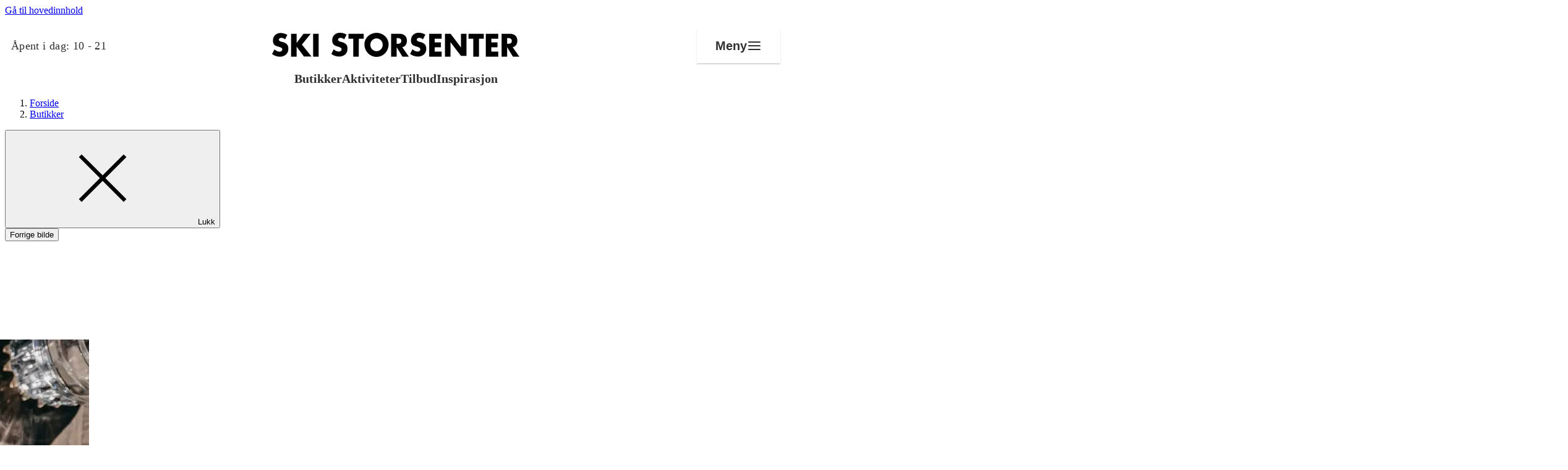

--- FILE ---
content_type: text/css
request_url: https://skistorsenter.no/dist/client/assets/header-D41gqzus.css
body_size: 3604
content:
.site-menu{position:fixed;inset:0;width:100%;height:100%;max-width:none;max-height:none;margin:0;padding:0;border:none;background-color:var(--header-bg-menu);opacity:0;transition:opacity .3s ease,display .3s ease allow-discrete}.site-menu:popover-open{opacity:1}@starting-style{.site-menu:popover-open{opacity:0}}@media (min-width: 770px),print{.site-menu{inset:0 0 0 auto;width:auto;box-shadow:var(--header-shadow)}}.site-menu__container{display:flex;flex-direction:column;height:100%;padding:50px var(--header-menu-padding-x) 0}@media (min-width: 770px),print{.site-menu__container{max-width:none;width:596px}}.site-menu__close{align-self:flex-end;display:flex;align-items:center;justify-content:center;width:32px;height:32px;padding:0;background:transparent;border:none;cursor:pointer;color:var(--header-text-secondary)}.site-menu__close:hover{color:var(--header-text-primary)}.site-menu__close:focus-visible{outline:2px solid var(--header-text-primary);outline-offset:2px}@media (min-width: 1024px),print{.site-menu__close{margin-bottom:50px}}.site-menu__close-icon{width:32px;height:32px}.site-menu__content{display:flex;flex-direction:column;flex-grow:1;min-height:0;overflow-y:auto;scrollbar-width:none;-ms-overflow-style:none;padding:20px 0;-webkit-mask-image:linear-gradient(to bottom,transparent,black 20px,black calc(100% - 20px),transparent);mask-image:linear-gradient(to bottom,transparent,black 20px,black calc(100% - 20px),transparent)}.site-menu__content::-webkit-scrollbar{display:none}.site-menu__primary{display:flex;flex-direction:column;gap:20px}.site-menu__item{display:flex;align-items:baseline;gap:10px;padding-bottom:10px;text-decoration:none;border-bottom:0}.site-menu__item:hover .site-menu__item-label{text-decoration:underline}.site-menu__item--large{font-size:var(--header-menu-item-font-size);font-weight:700;line-height:1.3}.site-menu__item--large .site-menu__item-label{color:var(--header-text-primary)}.site-menu__item--large .site-menu__item-count{color:var(--header-accent)}.site-menu__item:not(.site-menu__item--large) .site-menu__item-label{font-weight:400;font-size:18px;line-height:1.5;color:var(--header-text-primary)}.site-menu__item--search{align-items:center;padding:0}.site-menu__item--search .site-menu__search-icon{fill:var(--header-accent);flex-shrink:0;width:32px;height:32px;transform:translateY(-2px)}@media (min-width: 770px),print{.site-menu__item--search .site-menu__search-icon{width:42px;height:42px;transform:none}}.site-menu__divider{width:100%;height:0;margin:20px 0;border:none;border-top:1px solid rgba(0,0,0,.2)}.site-menu__secondary{display:flex;flex-direction:column;gap:12px;padding-top:12px;padding-bottom:40px}.site-header-wrapper{position:relative;background-color:#fff;--header-text-primary: #000000;--header-text-secondary: #303030;--header-accent: #b85e88;--header-bg-menu: #f5f5f5;--header-shadow: 0 2px 2px rgba(0, 0, 0, .16);--header-hero-nav-font-size: 18px;--header-hero-nav-padding: 20px;--header-hero-nav-gap: 16px;--header-menu-padding-x: 20px;--header-menu-item-font-size: 24px;--search-hero-padding: 20px;--search-hero-field-height: 56px;--search-hero-input-size: 16px;--search-hero-icon-size: 24px;--header-logo-width: 220px;--header-compact-logo-width: 66px}@media (min-width: 770px),print{.site-header-wrapper{--header-hero-nav-font-size: 28px;--header-hero-nav-padding: 100px 60px 60px;--header-hero-nav-gap: 20px;--header-menu-padding-x: 40px;--header-menu-item-font-size: 30px;--search-hero-padding: 60px;--search-hero-field-height: 72px;--search-hero-input-size: 18px;--search-hero-icon-size: 32px}}@media (min-width: 1024px),print{.site-header-wrapper{--header-hero-nav-font-size: 40px;--header-hero-nav-padding: 160px 130px 100px;--header-hero-nav-gap: 24px;--header-menu-padding-x: 80px;--header-menu-item-font-size: 40px;--header-logo-width: 300px;--header-compact-logo-width: 86px}}@media (min-width: 1200px),print{.site-header-wrapper{--search-hero-padding: 100px;--search-hero-field-height: 88px;--search-hero-input-size: 20px;--search-hero-icon-size: 40px}}.site-header{height:fit-content}.site-header__top{display:flex;align-items:center;justify-content:space-between;gap:20px;padding:20px 10px;grid-column:bleedLeft/bleedRight}@media (min-width: 960px),print{.site-header__top{max-width:1600px}}.site-header__logo{flex-shrink:0}.site-header__opening-hours{font-weight:300;font-size:18px;letter-spacing:.36px;color:var(--header-text-secondary);text-decoration:none}.site-header__opening-hours:hover{text-decoration:underline}.site-header__menu-button{display:flex;align-items:center;justify-content:center;gap:10px;height:56px;padding:18px 20px;background-color:#fff;border:none;box-shadow:var(--header-shadow);cursor:pointer;font-weight:700;font-size:20px;line-height:1.4;color:var(--header-text-secondary)}.site-header__menu-button:hover{background-color:#f9f9f9}.site-header__menu-button:focus-visible{outline:2px solid var(--header-text-primary);outline-offset:2px}.site-header__menu-label{display:none}@media (min-width: 770px),print{.site-header__menu-label{display:block}}.site-header__menu-icon{width:24px;height:24px;color:var(--header-text-secondary)}.site-header__nav-item{display:flex;align-items:baseline;gap:4px;text-decoration:none;white-space:nowrap;border-bottom:0}.site-header__nav-item:hover .site-header__nav-label{text-decoration:underline}.site-header__nav-label{font-weight:700;line-height:1.5}.site-header__nav-count{font-weight:300;line-height:1.5}.site-header:not(.site-header--compact){--grid-spacing: 20px;padding-block:20px 0}.site-header:not(.site-header--compact) .site-header__top{flex-wrap:wrap;padding:20px 10px 0}.site-header:not(.site-header--compact) .site-header__logo{width:var(--header-logo-width);display:flex;align-items:center;justify-content:center}.site-header:not(.site-header--compact) .site-header__logo svg,.site-header:not(.site-header--compact) .site-header__logo img{max-height:80px}.site-header:not(.site-header--compact) .site-header__opening-hours{order:1;width:100%;margin-top:10px}.site-header:not(.site-header--compact) .site-header__nav{display:none}.site-header:not(.site-header--compact) .site-header__nav-label,.site-header:not(.site-header--compact) .site-header__nav-count{color:var(--header-text-secondary)}.site-header:not(.site-header--compact) .site-header__nav-count{opacity:.7}.site-header:not(.site-header--compact) .site-header__nav-item{font-size:20px}@media (min-width: 770px),print{.site-header:not(.site-header--compact){padding-block:20px}.site-header:not(.site-header--compact) .site-header__top{display:grid;grid-template-columns:1fr auto 1fr;align-items:center;gap:20px}.site-header:not(.site-header--compact) .site-header__logo{justify-self:center}.site-header:not(.site-header--compact) .site-header__menu-button{justify-self:end}.site-header:not(.site-header--compact) .site-header__opening-hours{order:0;width:auto;margin-top:0}.site-header:not(.site-header--compact) .site-header__menu-button{padding:18px 30px}.site-header:not(.site-header--compact) .site-header__nav{display:flex;flex-wrap:wrap;justify-content:center;gap:50px;padding:10px 0 0}}@media (max-width: 769px),print{.site-header:not(.site-header--compact).site-header--startpage .site-header__nav{display:flex;flex-direction:column;gap:0;padding:0 10px;grid-column:bleedLeft/bleedRight}.site-header:not(.site-header--compact).site-header--startpage .site-header__nav-item{align-items:center;gap:10px;height:52px;padding:10px 0;font-size:var(--font-size-2xl)}.site-header:not(.site-header--compact).site-header--startpage .site-header__nav-label{line-height:32px;color:var(--header-text-primary)}.site-header:not(.site-header--compact).site-header--startpage .site-header__nav-count{font-weight:400;color:var(--header-accent);opacity:1}}.site-header--compact{--grid-spacing: 0}.site-header--compact .site-header__logo{width:var(--header-compact-logo-width)}.site-header--compact .site-header__menu-button{flex-shrink:0}@media (min-width: 770px),print{.site-header--compact{flex-direction:row}.site-header--compact .site-header__top{padding:10px 10px 0;gap:40px;width:100%}.site-header--compact .site-header__name{font-size:32px}}.site-header__info{display:flex;flex-direction:column;flex-grow:1;gap:2px;margin-right:auto}.site-header__name{font-weight:500;font-size:22px;text-transform:uppercase;color:var(--header-text-primary);letter-spacing:1.2px;white-space:nowrap;overflow:hidden;text-overflow:ellipsis;container-type:inline-size}@media (min-width: 960px){.site-header__name{max-width:50%}}.site-header__name-prefix{display:none}@container (min-width: 470px){.site-header__name-prefix{display:inline}}.site-header--compact.site-header--startpage .site-header__hero,.site-header.site-header--rootpage .site-header__hero{display:flex;flex-direction:column;row-gap:50px;grid-column:bleedLeft/bleedRight;padding:10px 10px 0}@media (min-width: 960px),print{.site-header--compact.site-header--startpage .site-header__hero,.site-header.site-header--rootpage .site-header__hero{flex-direction:row;max-width:1600px;row-gap:4px;width:100%}}.site-header--compact.site-header--startpage .site-header__spotlight,.site-header.site-header--rootpage .site-header__spotlight{aspect-ratio:1;overflow:hidden}.site-header--compact.site-header--startpage .site-header__spotlight img,.site-header--compact.site-header--startpage .site-header__spotlight video,.site-header.site-header--rootpage .site-header__spotlight img,.site-header.site-header--rootpage .site-header__spotlight video{width:100%;height:100%;object-fit:cover}@media (min-width: 960px),print{.site-header--compact.site-header--startpage .site-header__spotlight,.site-header.site-header--rootpage .site-header__spotlight{width:50%}}@media (min-width: 960px),print{.site-header--compact.site-header--startpage{position:relative}.site-header--compact.site-header--startpage .site-header__top{position:absolute;top:0;left:0;right:0;z-index:1;display:flex;align-items:center;width:100%}}.site-header--compact.site-header--rootpage .site-header__menu-button{visibility:hidden}.site-header--compact.site-header--innerpage .site-header__menu-button{visibility:visible}.site-header--compact.site-header--startpage .site-header__nav{display:flex;flex-direction:column;justify-content:center;padding:0 10px;gap:10px}@media (min-width: 960px),print{.site-header--compact.site-header--startpage .site-header__nav{padding:var(--header-hero-nav-padding);gap:var(--header-hero-nav-gap);width:50%}}.site-header--compact.site-header--startpage .site-header__nav-item{height:auto;padding:10px 0;font-size:var(--font-size-2xl)}.site-header--compact.site-header--startpage .site-header__nav-label{font-weight:700;line-height:32px;color:var(--header-text-primary)}.site-header--compact.site-header--startpage .site-header__nav-count{font-weight:700;color:var(--header-accent);opacity:1}@media (min-width: 960px),print{.site-header.site-header--rootpage .search-hero{width:50%;display:flex;flex-direction:column;justify-content:center}}@media (min-width: 960px),print{.site-header.site-header--rootpage .site-header__spotlight{aspect-ratio:1}}@layer components{.spotlight-campaign{position:relative;display:flex;flex-direction:column;justify-content:flex-end;align-items:flex-end;width:100%;aspect-ratio:840/800;padding:20px 15px;overflow:hidden;text-decoration:none;background-color:#3c7bf3}@media (min-width: 640px),print{.spotlight-campaign{padding:50px}}.spotlight-campaign__image{position:absolute;inset:0;width:100%;height:100%;object-fit:cover}.spotlight-campaign__content{position:relative;display:flex;flex-direction:column;align-items:flex-end;gap:20px}@media (min-width: 640px),print{.spotlight-campaign__content{gap:30px}}.spotlight-campaign__text{display:flex;flex-direction:column;align-items:flex-end;gap:8px;text-align:right}@media (min-width: 640px),print{.spotlight-campaign__text{gap:15px}}.spotlight-campaign__title{display:inline-block;padding:0 5px;background-color:#000;color:#fff;font-family:var(--font-titling);font-weight:700;font-size:24px;line-height:1.1}@media (min-width: 640px),print{.spotlight-campaign__title{font-size:40px}}@media (min-width: 1024px),print{.spotlight-campaign__title{font-size:56px}}.spotlight-campaign__period{display:inline-block;padding:0 5px;background-color:#000;color:#fff;font-weight:300;font-size:16px;line-height:1.25;letter-spacing:.02em}@media (min-width: 640px),print{.spotlight-campaign__period{font-size:24px}}@media (min-width: 1024px),print{.spotlight-campaign__period{font-size:32px}}.spotlight-campaign__button{position:static;display:inline-flex;align-items:center;justify-content:center;gap:4px;min-width:120px;min-height:44px;padding:8px 16px;border:2px solid var(--color-black, #002954);background-color:#fff;color:var(--color-black, #002954);line-height:1;text-decoration:none;transition:background-color .2s ease,color .2s ease}.spotlight-campaign__button:after{content:"";position:absolute;inset:0}@media (min-width: 640px),print{.spotlight-campaign__button{position:relative;min-width:150px;min-height:54px;padding:8px 24px;font-size:20px}}.spotlight-campaign__button-icon{width:20px;height:20px;flex-shrink:0}@media (min-width: 640px),print{.spotlight-campaign__button-icon{width:24px;height:24px}}.spotlight-campaign__button:hover{background-color:var(--color-black, #002954);color:#fff}.spotlight-campaign__button:hover .spotlight-campaign__button-icon{fill:#fff}.spotlight-campaign__button:focus-visible{outline:2px solid var(--color-black, #002954);outline-offset:2px}}@layer components{.search-hero{display:flex;flex-direction:column;gap:24px;width:100%;padding:var(--search-hero-padding)}@media (min-width: 770px),print{.search-hero{gap:32px}}.search-hero__field{display:flex;width:100%;max-width:600px;height:var(--search-hero-field-height);border:.5px solid #7f94a9;background-color:#fff}.search-hero__input{flex:1;min-width:0;padding:0 16px;border:none;background:transparent;font-family:inherit;font-size:var(--search-hero-input-size);color:#001f3f}.search-hero__input::placeholder{color:#001f3f}.search-hero__input:focus{outline:none}@media (min-width: 770px),print{.search-hero__input{padding:0 24px}}.search-hero__button{display:flex;align-items:center;justify-content:center;flex-shrink:0;aspect-ratio:1;height:100%;padding:0;border:none;background-color:#000;color:#fff;cursor:pointer;transition:background-color .2s ease}.search-hero__button:hover{background-color:#001f3f}.search-hero__button:focus-visible{outline:2px solid #000;outline-offset:2px}.search-hero__button-icon{width:var(--search-hero-icon-size);height:var(--search-hero-icon-size)}.search-hero__filters{display:flex;flex-wrap:wrap;gap:10px}.search-hero__chip{display:inline-flex;align-items:center;gap:4px;height:44px;padding:12px;border-radius:32px;background-color:#dfeaff;color:#000;font-size:16px;line-height:1;white-space:nowrap}}


--- FILE ---
content_type: text/javascript
request_url: https://skistorsenter.no/dist/client/assets/reader.component-RNmB3T9a.js
body_size: 7756
content:
var ut="data-focus-lock",fe="data-focus-lock-disabled",ve="data-no-focus-lock",ge="data-autofocus-inside",he="data-no-autofocus",h=function(t){for(var e=Array(t.length),r=0;r<t.length;++r)e[r]=t[r];return e},F=function(t){return Array.isArray(t)?t:[t]},At=function(t){return Array.isArray(t)?t[0]:t},be=function(t){if(t.nodeType!==Node.ELEMENT_NODE)return!1;var e=window.getComputedStyle(t,null);return!e||!e.getPropertyValue?!1:e.getPropertyValue("display")==="none"||e.getPropertyValue("visibility")==="hidden"},It=function(t){return t.parentNode&&t.parentNode.nodeType===Node.DOCUMENT_FRAGMENT_NODE?t.parentNode.host:t.parentNode},yt=function(t){return t===document||t&&t.nodeType===Node.DOCUMENT_NODE},_e=function(t,e){return!t||yt(t)||!be(t)&&e(It(t))},St=function(t,e){var r=t.get(e);if(r!==void 0)return r;var n=_e(e,St.bind(void 0,t));return t.set(e,n),n},pe=function(t,e){return t&&!yt(t)?Ae(t)?e(It(t)):!1:!0},Ot=function(t,e){var r=t.get(e);if(r!==void 0)return r;var n=pe(e,Ot.bind(void 0,t));return t.set(e,n),n},Lt=function(t){return t.dataset},Ee=function(t){return t.tagName==="BUTTON"},wt=function(t){return t.tagName==="INPUT"},Tt=function(t){return wt(t)&&t.type==="radio"},me=function(t){return!((wt(t)||Ee(t))&&(t.type==="hidden"||t.disabled))},Ae=function(t){var e=t.getAttribute(he);return![!0,"true",""].includes(e)},xt=function(t){var e;return!!(t&&(!((e=Lt(t))===null||e===void 0)&&e.focusGuard))},it=function(t){return!xt(t)},Ie=function(t){return!!t},ye=function(t,e){var r=t.tabIndex-e.tabIndex,n=t.index-e.index;if(r){if(!t.tabIndex)return 1;if(!e.tabIndex)return-1}return r||n},kt=function(t,e,r){return h(t).map(function(n,o){return{node:n,index:o,tabIndex:n.tabIndex}}).filter(function(n){return!e||n.tabIndex>=0}).sort(ye)},Se=["button:enabled","select:enabled","textarea:enabled","input:enabled","a[href]","area[href]","summary","iframe","object","embed","audio[controls]","video[controls]","[tabindex]","[contenteditable]","[autofocus]"],Ct=Se.join(","),Nt=function(t,e){return h((t.shadowRoot||t).children).reduce(function(r,n){return r.concat(n.matches(Ct)?[n]:[],Nt(n))},[])},Oe=function(t,e){var r;return t instanceof HTMLIFrameElement&&(!((r=t.contentDocument)===null||r===void 0)&&r.body)?H([t.contentDocument.body]):[t]},H=function(t,e){return t.reduce(function(r,n){var o,s=Nt(n),a=(o=[]).concat.apply(o,s.map(function(c){return Oe(c)}));return r.concat(a,n.parentNode?h(n.parentNode.querySelectorAll(Ct)).filter(function(c){return c===n}):[])},[])},Le=function(t){var e=t.querySelectorAll("[".concat(ge,"]"));return h(e).map(function(r){return H([r])}).reduce(function(r,n){return r.concat(n)},[])},j=function(t,e){return h(t).filter(function(r){return St(e,r)}).filter(function(r){return me(r)})},dt=function(t,e){return e===void 0&&(e=new Map),h(t).filter(function(r){return Ot(e,r)})},we=function(t,e,r){return kt(j(H(t),e),!0)},lt=function(t,e){return kt(j(H(t),e),!1)},Te=function(t,e){return j(Le(t),e)},O=function(t,e){return t.shadowRoot?O(t.shadowRoot,e):Object.getPrototypeOf(t).contains!==void 0&&Object.getPrototypeOf(t).contains.call(t,e)?!0:h(t.children).some(function(r){var n;if(r instanceof HTMLIFrameElement){var o=(n=r.contentDocument)===null||n===void 0?void 0:n.body;return o?O(o,e):!1}return O(r,e)})},xe=function(t){for(var e=new Set,r=t.length,n=0;n<r;n+=1)for(var o=n+1;o<r;o+=1){var s=t[n].compareDocumentPosition(t[o]);(s&Node.DOCUMENT_POSITION_CONTAINED_BY)>0&&e.add(o),(s&Node.DOCUMENT_POSITION_CONTAINS)>0&&e.add(n)}return t.filter(function(a,c){return!e.has(c)})},Ft=function(t){return t.parentNode?Ft(t.parentNode):t},Mt=function(t){var e=F(t);return e.filter(Boolean).reduce(function(r,n){var o=n.getAttribute(ut);return r.push.apply(r,o?xe(h(Ft(n).querySelectorAll("[".concat(ut,'="').concat(o,'"]:not([').concat(fe,'="disabled"])')))):[n]),r},[])},ke=function(t){try{return t()}catch{return}},T=function(t){if(t===void 0&&(t=document),!(!t||!t.activeElement)){var e=t.activeElement;return e.shadowRoot?T(e.shadowRoot):e instanceof HTMLIFrameElement&&ke(function(){return e.contentWindow.document})?T(e.contentWindow.document):e}},Ce=function(t,e){return t===e},Ne=function(t,e){return!!h(t.querySelectorAll("iframe")).some(function(r){return Ce(r,e)})},Fe=function(t,e){return e===void 0&&(e=T(At(t).ownerDocument)),!e||e.dataset&&e.dataset.focusGuard?!1:Mt(t).some(function(r){return O(r,e)||Ne(r,e)})},Me=function(t){t===void 0&&(t=document);var e=T(t);return e?h(t.querySelectorAll("[".concat(ve,"]"))).some(function(r){return O(r,e)}):!1},De=function(t,e){return e.filter(Tt).filter(function(r){return r.name===t.name}).filter(function(r){return r.checked})[0]||t},J=function(t,e){return Tt(t)&&t.name?De(t,e):t},He=function(t){var e=new Set;return t.forEach(function(r){return e.add(J(r,t))}),t.filter(function(r){return e.has(r)})},ft=function(t){return t[0]&&t.length>1?J(t[0],t):t[0]},vt=function(t,e){return t.length>1?t.indexOf(J(t[e],t)):e},Dt="NEW_FOCUS",Be=function(t,e,r,n){var o=t.length,s=t[0],a=t[o-1],c=xt(r);if(!(r&&t.indexOf(r)>=0)){var u=r!==void 0?e.indexOf(r):-1,f=n?e.indexOf(n):u,l=n?t.indexOf(n):-1,i=u-f,A=e.indexOf(s),v=e.indexOf(a),_=He(e),de=r!==void 0?_.indexOf(r):-1,le=de-(n?_.indexOf(n):u),st=vt(t,0),ct=vt(t,o-1);if(u===-1||l===-1)return Dt;if(!i&&l>=0)return l;if(u<=A&&c&&Math.abs(i)>1)return ct;if(u>=v&&c&&Math.abs(i)>1)return st;if(i&&Math.abs(le)>1)return l;if(u<=A)return ct;if(u>v)return st;if(i)return Math.abs(i)>1?l:(o+l+i)%o}},Pe=function(t){return function(e){var r,n=(r=Lt(e))===null||r===void 0?void 0:r.autofocus;return e.autofocus||n!==void 0&&n!=="false"||t.indexOf(e)>=0}},Re=function(t,e,r){var n=t.map(function(s){var a=s.node;return a}),o=dt(n.filter(Pe(r)));return o&&o.length?ft(o):ft(dt(e))},z=function(t,e){return e===void 0&&(e=[]),e.push(t),t.parentNode&&z(t.parentNode.host||t.parentNode,e),e},U=function(t,e){for(var r=z(t),n=z(e),o=0;o<r.length;o+=1){var s=r[o];if(n.indexOf(s)>=0)return s}return!1},Ve=function(t,e,r){var n=F(t),o=F(e),s=n[0],a=!1;return o.filter(Boolean).forEach(function(c){a=U(a||c,c)||a,r.filter(Boolean).forEach(function(u){var f=U(s,u);f&&(!a||O(f,a)?a=f:a=U(f,a))})}),a},Ue=function(t,e){return t.reduce(function(r,n){return r.concat(Te(n,e))},[])},qe=function(t,e){var r=new Map;return e.forEach(function(n){return r.set(n.node,n)}),t.map(function(n){return r.get(n)}).filter(Ie)},Ge=function(t,e){var r=T(F(t).length>0?document:At(t).ownerDocument),n=Mt(t).filter(it),o=Ve(r||t,t,n),s=new Map,a=lt(n,s),c=we(n,s).filter(function(v){var _=v.node;return it(_)});if(!(!c[0]&&(c=a,!c[0]))){var u=lt([o],s).map(function(v){var _=v.node;return _}),f=qe(u,c),l=f.map(function(v){var _=v.node;return _}),i=Be(l,u,r,e);if(i===Dt){var A=Re(a,l,Ue(n,s));if(A)return{node:A};console.warn("focus-lock: cannot find any node to move focus into");return}return i===void 0?i:f[i]}},ze=function(t,e){"focus"in t&&t.focus(e),"contentWindow"in t&&t.contentWindow&&t.contentWindow.focus()},q=0,G=!1,We=function(t,e,r){r===void 0&&(r={});var n=Ge(t,e);if(!G&&n){if(q>2){console.error("FocusLock: focus-fighting detected. Only one focus management system could be active. See https://github.com/theKashey/focus-lock/#focus-fighting"),G=!0,setTimeout(function(){G=!1},1);return}q++,ze(n.node,r.focusOptions),q--}},W=0,gt=null,$e=function(){return document&&document.activeElement===document.body},je=function(){return $e()||Me()},Je=function(){var e=!1;if(W){var r=W;je()||(r&&!Fe(r)&&(e=We(r,gt)),gt=document.activeElement)}return e},Ke=function(e){return e.filter(function(r){return r}).slice(-1)[0]},Ye=function(e){W=e,e&&Je()},I=[],M=function(e){return Ye(Ke(I))?(e&&e.preventDefault(),!0):!1},Ze=function(){document.addEventListener("focusin",M)},Qe=function(){document.removeEventListener("focusin",M)},ht={on:function(e){I.length===0&&Ze(),I.indexOf(e)<0&&(I.push(e),M())},off:function(e){I=I.filter(function(r){return r!==e}),M(),I.length===0&&Qe()}};const E=typeof window<"u",Ht=E&&!("onscroll"in window)||typeof navigator<"u"&&/(gle|ing|ro)bot|crawl|spider/i.test(navigator.userAgent),Bt=E&&"IntersectionObserver"in window,Pt=E&&"classList"in document.createElement("p"),Rt=E&&window.devicePixelRatio>1,Xe={elements_selector:".lazy",container:Ht||E?document:null,threshold:300,thresholds:null,data_src:"src",data_srcset:"srcset",data_sizes:"sizes",data_bg:"bg",data_bg_hidpi:"bg-hidpi",data_bg_multi:"bg-multi",data_bg_multi_hidpi:"bg-multi-hidpi",data_bg_set:"bg-set",data_poster:"poster",class_applied:"applied",class_loading:"loading",class_loaded:"loaded",class_error:"error",class_entered:"entered",class_exited:"exited",unobserve_completed:!0,unobserve_entered:!1,cancel_on_exit:!0,callback_enter:null,callback_exit:null,callback_applied:null,callback_loading:null,callback_loaded:null,callback_error:null,callback_finish:null,callback_cancel:null,use_native:!1,restore_on_error:!1},Vt=t=>Object.assign({},Xe,t),bt=function(t,e){let r;const n="LazyLoad::Initialized",o=new t(e);try{r=new CustomEvent(n,{detail:{instance:o}})}catch{r=document.createEvent("CustomEvent"),r.initCustomEvent(n,!1,!1,{instance:o})}window.dispatchEvent(r)},tr=(t,e)=>{if(e)if(!e.length)bt(t,e);else for(let r=0,n;n=e[r];r+=1)bt(t,n)},b="src",K="srcset",Y="sizes",Ut="poster",k="llOriginalAttrs",qt="data",Z="loading",Gt="loaded",zt="applied",er="entered",Q="error",Wt="native",$t="data-",jt="ll-status",d=(t,e)=>t.getAttribute($t+e),rr=(t,e,r)=>{const n=$t+e;if(r===null){t.removeAttribute(n);return}t.setAttribute(n,r)},C=t=>d(t,jt),S=(t,e)=>rr(t,jt,e),B=t=>S(t,null),X=t=>C(t)===null,nr=t=>C(t)===Z,or=t=>C(t)===Q,tt=t=>C(t)===Wt,ar=[Z,Gt,zt,Q],sr=t=>ar.indexOf(C(t))>=0,m=(t,e,r,n)=>{if(!(!t||typeof t!="function")){if(n!==void 0){t(e,r,n);return}if(r!==void 0){t(e,r);return}t(e)}},w=(t,e)=>{if(e!==""){if(Pt){t.classList.add(e);return}t.className+=(t.className?" ":"")+e}},g=(t,e)=>{if(e!==""){if(Pt){t.classList.remove(e);return}t.className=t.className.replace(new RegExp("(^|\\s+)"+e+"(\\s+|$)")," ").replace(/^\s+/,"").replace(/\s+$/,"")}},cr=t=>{t.llTempImage=document.createElement("IMG")},ur=t=>{delete t.llTempImage},Jt=t=>t.llTempImage,P=(t,e)=>{if(!e)return;const r=e._observer;r&&r.unobserve(t)},ir=t=>{t.disconnect()},dr=(t,e,r)=>{e.unobserve_entered&&P(t,r)},et=(t,e)=>{t&&(t.loadingCount+=e)},lr=t=>{t&&(t.toLoadCount-=1)},Kt=(t,e)=>{t&&(t.toLoadCount=e)},fr=t=>t.loadingCount>0,vr=t=>t.toLoadCount>0,Yt=t=>{let e=[];for(let r=0,n;n=t.children[r];r+=1)n.tagName==="SOURCE"&&e.push(n);return e},rt=(t,e)=>{const r=t.parentNode;if(!r||r.tagName!=="PICTURE")return;Yt(r).forEach(e)},Zt=(t,e)=>{Yt(t).forEach(e)},R=[b],Qt=[b,Ut],x=[b,K,Y],Xt=[qt],V=t=>!!t[k],te=t=>t[k],ee=t=>delete t[k],L=(t,e)=>{if(V(t))return;const r={};e.forEach(n=>{r[n]=t.getAttribute(n)}),t[k]=r},gr=t=>{V(t)||(t[k]={backgroundImage:t.style.backgroundImage})},hr=(t,e,r)=>{if(!r){t.removeAttribute(e);return}t.setAttribute(e,r)},y=(t,e)=>{if(!V(t))return;const r=te(t);e.forEach(n=>{hr(t,n,r[n])})},br=t=>{if(!V(t))return;const e=te(t);t.style.backgroundImage=e.backgroundImage},re=(t,e,r)=>{w(t,e.class_applied),S(t,zt),r&&(e.unobserve_completed&&P(t,e),m(e.callback_applied,t,r))},ne=(t,e,r)=>{w(t,e.class_loading),S(t,Z),r&&(et(r,1),m(e.callback_loading,t,r))},p=(t,e,r)=>{r&&t.setAttribute(e,r)},_t=(t,e)=>{p(t,Y,d(t,e.data_sizes)),p(t,K,d(t,e.data_srcset)),p(t,b,d(t,e.data_src))},_r=(t,e)=>{rt(t,r=>{L(r,x),_t(r,e)}),L(t,x),_t(t,e)},pr=(t,e)=>{L(t,R),p(t,b,d(t,e.data_src))},Er=(t,e)=>{Zt(t,r=>{L(r,R),p(r,b,d(r,e.data_src))}),L(t,Qt),p(t,Ut,d(t,e.data_poster)),p(t,b,d(t,e.data_src)),t.load()},mr=(t,e)=>{L(t,Xt),p(t,qt,d(t,e.data_src))},Ar=(t,e,r)=>{const n=d(t,e.data_bg),o=d(t,e.data_bg_hidpi),s=Rt&&o?o:n;s&&(t.style.backgroundImage=`url("${s}")`,Jt(t).setAttribute(b,s),ne(t,e,r))},Ir=(t,e,r)=>{const n=d(t,e.data_bg_multi),o=d(t,e.data_bg_multi_hidpi),s=Rt&&o?o:n;s&&(t.style.backgroundImage=s,re(t,e,r))},yr=(t,e,r)=>{const n=d(t,e.data_bg_set);if(!n)return;const o=n.split("|");let s=o.map(a=>`image-set(${a})`);t.style.backgroundImage=s.join(),t.style.backgroundImage===""&&(s=o.map(a=>`-webkit-image-set(${a})`),t.style.backgroundImage=s.join()),re(t,e,r)},oe={IMG:_r,IFRAME:pr,VIDEO:Er,OBJECT:mr},Sr=(t,e)=>{const r=oe[t.tagName];r&&r(t,e)},Or=(t,e,r)=>{const n=oe[t.tagName];n&&(n(t,e),ne(t,e,r))},Lr=["IMG","IFRAME","VIDEO","OBJECT"],wr=t=>Lr.indexOf(t.tagName)>-1,ae=(t,e)=>{e&&!fr(e)&&!vr(e)&&m(t.callback_finish,e)},pt=(t,e,r)=>{t.addEventListener(e,r),t.llEvLisnrs[e]=r},Tr=(t,e,r)=>{t.removeEventListener(e,r)},nt=t=>!!t.llEvLisnrs,xr=(t,e,r)=>{nt(t)||(t.llEvLisnrs={});const n=t.tagName==="VIDEO"?"loadeddata":"load";pt(t,n,e),pt(t,"error",r)},$=t=>{if(!nt(t))return;const e=t.llEvLisnrs;for(let r in e){const n=e[r];Tr(t,r,n)}delete t.llEvLisnrs},se=(t,e,r)=>{ur(t),et(r,-1),lr(r),g(t,e.class_loading),e.unobserve_completed&&P(t,r)},kr=(t,e,r,n)=>{const o=tt(e);se(e,r,n),w(e,r.class_loaded),S(e,Gt),m(r.callback_loaded,e,n),o||ae(r,n)},Cr=(t,e,r,n)=>{const o=tt(e);se(e,r,n),w(e,r.class_error),S(e,Q),m(r.callback_error,e,n),r.restore_on_error&&y(e,x),o||ae(r,n)},ot=(t,e,r)=>{const n=Jt(t)||t;if(nt(n))return;xr(n,a=>{kr(a,t,e,r),$(n)},a=>{Cr(a,t,e,r),$(n)})},Nr=(t,e,r)=>{cr(t),ot(t,e,r),gr(t),Ar(t,e,r),Ir(t,e,r),yr(t,e,r)},Fr=(t,e,r)=>{ot(t,e,r),Or(t,e,r)},at=(t,e,r)=>{wr(t)?Fr(t,e,r):Nr(t,e,r)},Mr=(t,e,r)=>{t.setAttribute("loading","lazy"),ot(t,e,r),Sr(t,e),S(t,Wt)},Et=t=>{t.removeAttribute(b),t.removeAttribute(K),t.removeAttribute(Y)},Dr=t=>{rt(t,e=>{Et(e)}),Et(t)},ce=t=>{rt(t,e=>{y(e,x)}),y(t,x)},Hr=t=>{Zt(t,e=>{y(e,R)}),y(t,Qt),t.load()},Br=t=>{y(t,R)},Pr=t=>{y(t,Xt)},Rr={IMG:ce,IFRAME:Br,VIDEO:Hr,OBJECT:Pr},Vr=t=>{const e=Rr[t.tagName];if(!e){br(t);return}e(t)},Ur=(t,e)=>{X(t)||tt(t)||(g(t,e.class_entered),g(t,e.class_exited),g(t,e.class_applied),g(t,e.class_loading),g(t,e.class_loaded),g(t,e.class_error))},qr=(t,e)=>{Vr(t),Ur(t,e),B(t),ee(t)},Gr=(t,e,r,n)=>{r.cancel_on_exit&&nr(t)&&t.tagName==="IMG"&&($(t),Dr(t),ce(t),g(t,r.class_loading),et(n,-1),B(t),m(r.callback_cancel,t,e,n))},zr=(t,e,r,n)=>{const o=sr(t);S(t,er),w(t,r.class_entered),g(t,r.class_exited),dr(t,r,n),m(r.callback_enter,t,e,n),!o&&at(t,r,n)},Wr=(t,e,r,n)=>{X(t)||(w(t,r.class_exited),Gr(t,e,r,n),m(r.callback_exit,t,e,n))},$r=["IMG","IFRAME","VIDEO"],ue=t=>t.use_native&&"loading"in HTMLImageElement.prototype,jr=(t,e,r)=>{t.forEach(n=>{$r.indexOf(n.tagName)!==-1&&Mr(n,e,r)}),Kt(r,0)},Jr=t=>t.isIntersecting||t.intersectionRatio>0,Kr=t=>({root:t.container===document?null:t.container,rootMargin:t.thresholds||t.threshold+"px"}),Yr=(t,e,r)=>{t.forEach(n=>Jr(n)?zr(n.target,n,e,r):Wr(n.target,n,e,r))},Zr=(t,e)=>{e.forEach(r=>{t.observe(r)})},Qr=(t,e)=>{ir(t),Zr(t,e)},Xr=(t,e)=>{!Bt||ue(t)||(e._observer=new IntersectionObserver(r=>{Yr(r,t,e)},Kr(t)))},ie=t=>Array.prototype.slice.call(t),D=t=>t.container.querySelectorAll(t.elements_selector),tn=t=>ie(t).filter(X),en=t=>or(t),rn=t=>ie(t).filter(en),mt=(t,e)=>tn(t||D(e)),nn=(t,e)=>{rn(D(t)).forEach(n=>{g(n,t.class_error),B(n)}),e.update()},on=(t,e)=>{E&&(e._onlineHandler=()=>{nn(t,e)},window.addEventListener("online",e._onlineHandler))},an=t=>{E&&window.removeEventListener("online",t._onlineHandler)},N=function(t,e){const r=Vt(t);this._settings=r,this.loadingCount=0,Xr(r,this),on(r,this),this.update(e)};N.prototype={update:function(t){const e=this._settings,r=mt(t,e);if(Kt(this,r.length),Ht||!Bt){this.loadAll(r);return}if(ue(e)){jr(r,e,this);return}Qr(this._observer,r)},destroy:function(){this._observer&&this._observer.disconnect(),an(this),D(this._settings).forEach(t=>{ee(t)}),delete this._observer,delete this._settings,delete this._onlineHandler,delete this.loadingCount,delete this.toLoadCount},loadAll:function(t){const e=this._settings;mt(t,e).forEach(n=>{P(n,this),at(n,e,this)})},restoreAll:function(){const t=this._settings;D(t).forEach(e=>{qr(e,t)})}};N.load=(t,e)=>{const r=Vt(e);at(t,r)};N.resetStatus=t=>{B(t)};E&&tr(N,window.lazyLoadOptions);if(typeof window=="object"){(function(){const e={focused:""},r={search:"header_search",menu:"header_menu"},n=a=>document.getElementById(r[a]),o=a=>{const c=n(a);e.focused===a?(ht.off(c),e.focused=""):(ht.on(c),e.focused=a)};window.document.addEventListener("keydown",function(a){a.key==="Escape"&&e.focused&&s(e.focused)}),document.querySelector(".service-menu__overlay")?.addEventListener("click",function(a){s("menu")});const s=a=>{const c=n(a),u=a==="menu",f=u?"is-expanded":"is-active",l=u?"service-menu":"header_search",i=!c.classList.contains(f),A=u?i?"service_menu_close":"header_menu_open":i?"q":"header_search_open";c.classList.toggle(f),document.getElementById(l).setAttribute("aria-hidden",i?"false":"true"),[...document.querySelectorAll(`#${l} button, #${l} a`)].forEach(v=>{v.setAttribute("tabindex",i?"0":"-1")}),o(u?"menu":"search"),document.getElementById(A).focus()};document.getElementById("reader-header")?.addEventListener("click",function(a){const c=a.target.closest("button");c&&c.id&&(c.id==="header_search_open"||c.id==="header_search_close"?s("search"):(c.id==="header_menu_open"||c.id==="service_menu_close"||c.id==="header_menu_close")&&s("menu"))})})();const t=()=>{document.querySelectorAll("[data-show-all]").forEach(r=>{const n=r.getAttribute("data-show-all"),o=document.querySelector(`[data-show-all-element='${n}']`);r.addEventListener("click",()=>{r.style.display="none",o.style.display="block",o.removeAttribute("hidden")})})};t(),document.addEventListener("htmx:afterSwap",t),function(){document.querySelectorAll("[data-toggle]").forEach(r=>{const n=r.getAttribute("data-toggle"),o=r.getAttribute("data-show-label"),s=r.getAttribute("data-hide-label"),a=document.querySelector(`[data-toggle-element='${n}']`);r.addEventListener("click",()=>{const c=a.style.display==="none"||a.hidden;r.innerText=c?s:o,a.style.display=c?"block":"none",a.hidden=!c})})}(),function(){document.querySelectorAll("[data-close-id]").forEach(r=>{const n=r.getAttribute("data-close-id"),o=document.querySelector(`#${n}`);r.addEventListener("click",()=>{o.style.display="none"})})}(),function(){document.querySelectorAll("[data-active-toggle]").forEach(r=>{r.addEventListener("click",()=>{r.classList.toggle("is-active")})})}(),function(){const e='[data-is-lazy="true"]';if(document.querySelectorAll(e))return new N({elements_selector:e})}()}class sn extends HTMLButtonElement{connectedCallback(){const e=this.dataset.target;if(!e){console.warn("Missing target");return}const r=document.querySelector(e);if(!r){console.warn(`Target not found: ${e}`);return}this.addEventListener("click",()=>{r.querySelectorAll("[hidden]").forEach(n=>{n.removeAttribute("hidden")}),this.remove()})}}customElements.get("show-all-button")||customElements.define("show-all-button",sn,{extends:"button"});
